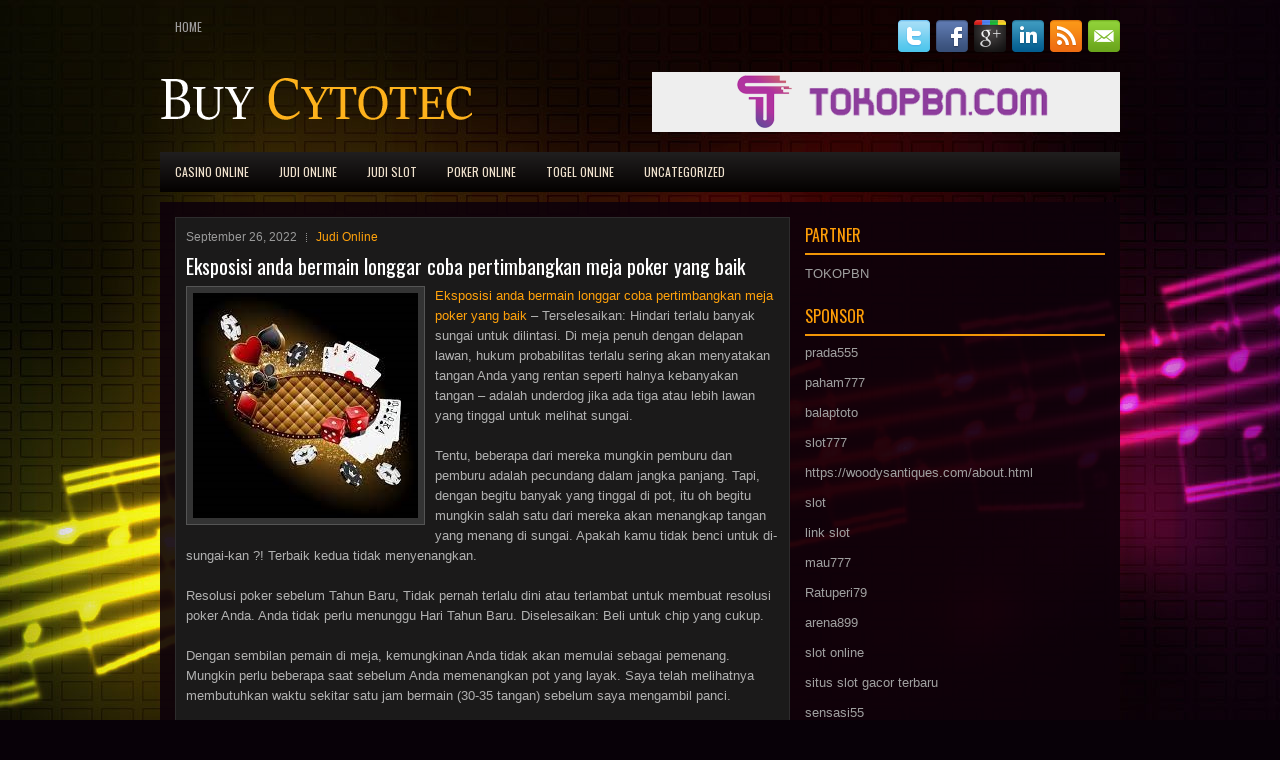

--- FILE ---
content_type: text/html; charset=UTF-8
request_url: http://www.lebronjamesshoes.in.net/eksposisi-anda-bermain-longgar-coba-pertimbangkan-meja-poker-yang-baik/
body_size: 9362
content:
<!DOCTYPE html><html xmlns="http://www.w3.org/1999/xhtml" lang="id">
<head profile="http://gmpg.org/xfn/11">
<meta http-equiv="Content-Type" content="text/html; charset=UTF-8" />

<meta name="viewport" content="width=device-width, initial-scale=1.0"/>
<link rel="stylesheet" href="http://www.lebronjamesshoes.in.net/wp-content/themes/TheMusic/lib/css/reset.css" type="text/css" media="screen, projection" />
<link rel="stylesheet" href="http://www.lebronjamesshoes.in.net/wp-content/themes/TheMusic/lib/css/defaults.css" type="text/css" media="screen, projection" />
<!--[if lt IE 8]><link rel="stylesheet" href="http://www.lebronjamesshoes.in.net/wp-content/themes/TheMusic/lib/css/ie.css" type="text/css" media="screen, projection" /><![endif]-->

<link rel="stylesheet" href="http://www.lebronjamesshoes.in.net/wp-content/themes/TheMusic/style.css" type="text/css" media="screen, projection" />

<title>Eksposisi anda bermain longgar coba pertimbangkan meja poker yang baik &#8211; Buycytotec</title>
<meta name='robots' content='max-image-preview:large' />
<link rel="alternate" type="application/rss+xml" title="Buycytotec &raquo; Eksposisi anda bermain longgar coba pertimbangkan meja poker yang baik Umpan Komentar" href="http://www.lebronjamesshoes.in.net/eksposisi-anda-bermain-longgar-coba-pertimbangkan-meja-poker-yang-baik/feed/" />
<script type="text/javascript">
window._wpemojiSettings = {"baseUrl":"https:\/\/s.w.org\/images\/core\/emoji\/14.0.0\/72x72\/","ext":".png","svgUrl":"https:\/\/s.w.org\/images\/core\/emoji\/14.0.0\/svg\/","svgExt":".svg","source":{"concatemoji":"http:\/\/www.lebronjamesshoes.in.net\/wp-includes\/js\/wp-emoji-release.min.js?ver=6.2.2"}};
/*! This file is auto-generated */
!function(e,a,t){var n,r,o,i=a.createElement("canvas"),p=i.getContext&&i.getContext("2d");function s(e,t){p.clearRect(0,0,i.width,i.height),p.fillText(e,0,0);e=i.toDataURL();return p.clearRect(0,0,i.width,i.height),p.fillText(t,0,0),e===i.toDataURL()}function c(e){var t=a.createElement("script");t.src=e,t.defer=t.type="text/javascript",a.getElementsByTagName("head")[0].appendChild(t)}for(o=Array("flag","emoji"),t.supports={everything:!0,everythingExceptFlag:!0},r=0;r<o.length;r++)t.supports[o[r]]=function(e){if(p&&p.fillText)switch(p.textBaseline="top",p.font="600 32px Arial",e){case"flag":return s("\ud83c\udff3\ufe0f\u200d\u26a7\ufe0f","\ud83c\udff3\ufe0f\u200b\u26a7\ufe0f")?!1:!s("\ud83c\uddfa\ud83c\uddf3","\ud83c\uddfa\u200b\ud83c\uddf3")&&!s("\ud83c\udff4\udb40\udc67\udb40\udc62\udb40\udc65\udb40\udc6e\udb40\udc67\udb40\udc7f","\ud83c\udff4\u200b\udb40\udc67\u200b\udb40\udc62\u200b\udb40\udc65\u200b\udb40\udc6e\u200b\udb40\udc67\u200b\udb40\udc7f");case"emoji":return!s("\ud83e\udef1\ud83c\udffb\u200d\ud83e\udef2\ud83c\udfff","\ud83e\udef1\ud83c\udffb\u200b\ud83e\udef2\ud83c\udfff")}return!1}(o[r]),t.supports.everything=t.supports.everything&&t.supports[o[r]],"flag"!==o[r]&&(t.supports.everythingExceptFlag=t.supports.everythingExceptFlag&&t.supports[o[r]]);t.supports.everythingExceptFlag=t.supports.everythingExceptFlag&&!t.supports.flag,t.DOMReady=!1,t.readyCallback=function(){t.DOMReady=!0},t.supports.everything||(n=function(){t.readyCallback()},a.addEventListener?(a.addEventListener("DOMContentLoaded",n,!1),e.addEventListener("load",n,!1)):(e.attachEvent("onload",n),a.attachEvent("onreadystatechange",function(){"complete"===a.readyState&&t.readyCallback()})),(e=t.source||{}).concatemoji?c(e.concatemoji):e.wpemoji&&e.twemoji&&(c(e.twemoji),c(e.wpemoji)))}(window,document,window._wpemojiSettings);
</script>
<style type="text/css">
img.wp-smiley,
img.emoji {
	display: inline !important;
	border: none !important;
	box-shadow: none !important;
	height: 1em !important;
	width: 1em !important;
	margin: 0 0.07em !important;
	vertical-align: -0.1em !important;
	background: none !important;
	padding: 0 !important;
}
</style>
	<link rel='stylesheet' id='wp-block-library-css' href='http://www.lebronjamesshoes.in.net/wp-includes/css/dist/block-library/style.min.css?ver=6.2.2' type='text/css' media='all' />
<link rel='stylesheet' id='classic-theme-styles-css' href='http://www.lebronjamesshoes.in.net/wp-includes/css/classic-themes.min.css?ver=6.2.2' type='text/css' media='all' />
<style id='global-styles-inline-css' type='text/css'>
body{--wp--preset--color--black: #000000;--wp--preset--color--cyan-bluish-gray: #abb8c3;--wp--preset--color--white: #ffffff;--wp--preset--color--pale-pink: #f78da7;--wp--preset--color--vivid-red: #cf2e2e;--wp--preset--color--luminous-vivid-orange: #ff6900;--wp--preset--color--luminous-vivid-amber: #fcb900;--wp--preset--color--light-green-cyan: #7bdcb5;--wp--preset--color--vivid-green-cyan: #00d084;--wp--preset--color--pale-cyan-blue: #8ed1fc;--wp--preset--color--vivid-cyan-blue: #0693e3;--wp--preset--color--vivid-purple: #9b51e0;--wp--preset--gradient--vivid-cyan-blue-to-vivid-purple: linear-gradient(135deg,rgba(6,147,227,1) 0%,rgb(155,81,224) 100%);--wp--preset--gradient--light-green-cyan-to-vivid-green-cyan: linear-gradient(135deg,rgb(122,220,180) 0%,rgb(0,208,130) 100%);--wp--preset--gradient--luminous-vivid-amber-to-luminous-vivid-orange: linear-gradient(135deg,rgba(252,185,0,1) 0%,rgba(255,105,0,1) 100%);--wp--preset--gradient--luminous-vivid-orange-to-vivid-red: linear-gradient(135deg,rgba(255,105,0,1) 0%,rgb(207,46,46) 100%);--wp--preset--gradient--very-light-gray-to-cyan-bluish-gray: linear-gradient(135deg,rgb(238,238,238) 0%,rgb(169,184,195) 100%);--wp--preset--gradient--cool-to-warm-spectrum: linear-gradient(135deg,rgb(74,234,220) 0%,rgb(151,120,209) 20%,rgb(207,42,186) 40%,rgb(238,44,130) 60%,rgb(251,105,98) 80%,rgb(254,248,76) 100%);--wp--preset--gradient--blush-light-purple: linear-gradient(135deg,rgb(255,206,236) 0%,rgb(152,150,240) 100%);--wp--preset--gradient--blush-bordeaux: linear-gradient(135deg,rgb(254,205,165) 0%,rgb(254,45,45) 50%,rgb(107,0,62) 100%);--wp--preset--gradient--luminous-dusk: linear-gradient(135deg,rgb(255,203,112) 0%,rgb(199,81,192) 50%,rgb(65,88,208) 100%);--wp--preset--gradient--pale-ocean: linear-gradient(135deg,rgb(255,245,203) 0%,rgb(182,227,212) 50%,rgb(51,167,181) 100%);--wp--preset--gradient--electric-grass: linear-gradient(135deg,rgb(202,248,128) 0%,rgb(113,206,126) 100%);--wp--preset--gradient--midnight: linear-gradient(135deg,rgb(2,3,129) 0%,rgb(40,116,252) 100%);--wp--preset--duotone--dark-grayscale: url('#wp-duotone-dark-grayscale');--wp--preset--duotone--grayscale: url('#wp-duotone-grayscale');--wp--preset--duotone--purple-yellow: url('#wp-duotone-purple-yellow');--wp--preset--duotone--blue-red: url('#wp-duotone-blue-red');--wp--preset--duotone--midnight: url('#wp-duotone-midnight');--wp--preset--duotone--magenta-yellow: url('#wp-duotone-magenta-yellow');--wp--preset--duotone--purple-green: url('#wp-duotone-purple-green');--wp--preset--duotone--blue-orange: url('#wp-duotone-blue-orange');--wp--preset--font-size--small: 13px;--wp--preset--font-size--medium: 20px;--wp--preset--font-size--large: 36px;--wp--preset--font-size--x-large: 42px;--wp--preset--spacing--20: 0.44rem;--wp--preset--spacing--30: 0.67rem;--wp--preset--spacing--40: 1rem;--wp--preset--spacing--50: 1.5rem;--wp--preset--spacing--60: 2.25rem;--wp--preset--spacing--70: 3.38rem;--wp--preset--spacing--80: 5.06rem;--wp--preset--shadow--natural: 6px 6px 9px rgba(0, 0, 0, 0.2);--wp--preset--shadow--deep: 12px 12px 50px rgba(0, 0, 0, 0.4);--wp--preset--shadow--sharp: 6px 6px 0px rgba(0, 0, 0, 0.2);--wp--preset--shadow--outlined: 6px 6px 0px -3px rgba(255, 255, 255, 1), 6px 6px rgba(0, 0, 0, 1);--wp--preset--shadow--crisp: 6px 6px 0px rgba(0, 0, 0, 1);}:where(.is-layout-flex){gap: 0.5em;}body .is-layout-flow > .alignleft{float: left;margin-inline-start: 0;margin-inline-end: 2em;}body .is-layout-flow > .alignright{float: right;margin-inline-start: 2em;margin-inline-end: 0;}body .is-layout-flow > .aligncenter{margin-left: auto !important;margin-right: auto !important;}body .is-layout-constrained > .alignleft{float: left;margin-inline-start: 0;margin-inline-end: 2em;}body .is-layout-constrained > .alignright{float: right;margin-inline-start: 2em;margin-inline-end: 0;}body .is-layout-constrained > .aligncenter{margin-left: auto !important;margin-right: auto !important;}body .is-layout-constrained > :where(:not(.alignleft):not(.alignright):not(.alignfull)){max-width: var(--wp--style--global--content-size);margin-left: auto !important;margin-right: auto !important;}body .is-layout-constrained > .alignwide{max-width: var(--wp--style--global--wide-size);}body .is-layout-flex{display: flex;}body .is-layout-flex{flex-wrap: wrap;align-items: center;}body .is-layout-flex > *{margin: 0;}:where(.wp-block-columns.is-layout-flex){gap: 2em;}.has-black-color{color: var(--wp--preset--color--black) !important;}.has-cyan-bluish-gray-color{color: var(--wp--preset--color--cyan-bluish-gray) !important;}.has-white-color{color: var(--wp--preset--color--white) !important;}.has-pale-pink-color{color: var(--wp--preset--color--pale-pink) !important;}.has-vivid-red-color{color: var(--wp--preset--color--vivid-red) !important;}.has-luminous-vivid-orange-color{color: var(--wp--preset--color--luminous-vivid-orange) !important;}.has-luminous-vivid-amber-color{color: var(--wp--preset--color--luminous-vivid-amber) !important;}.has-light-green-cyan-color{color: var(--wp--preset--color--light-green-cyan) !important;}.has-vivid-green-cyan-color{color: var(--wp--preset--color--vivid-green-cyan) !important;}.has-pale-cyan-blue-color{color: var(--wp--preset--color--pale-cyan-blue) !important;}.has-vivid-cyan-blue-color{color: var(--wp--preset--color--vivid-cyan-blue) !important;}.has-vivid-purple-color{color: var(--wp--preset--color--vivid-purple) !important;}.has-black-background-color{background-color: var(--wp--preset--color--black) !important;}.has-cyan-bluish-gray-background-color{background-color: var(--wp--preset--color--cyan-bluish-gray) !important;}.has-white-background-color{background-color: var(--wp--preset--color--white) !important;}.has-pale-pink-background-color{background-color: var(--wp--preset--color--pale-pink) !important;}.has-vivid-red-background-color{background-color: var(--wp--preset--color--vivid-red) !important;}.has-luminous-vivid-orange-background-color{background-color: var(--wp--preset--color--luminous-vivid-orange) !important;}.has-luminous-vivid-amber-background-color{background-color: var(--wp--preset--color--luminous-vivid-amber) !important;}.has-light-green-cyan-background-color{background-color: var(--wp--preset--color--light-green-cyan) !important;}.has-vivid-green-cyan-background-color{background-color: var(--wp--preset--color--vivid-green-cyan) !important;}.has-pale-cyan-blue-background-color{background-color: var(--wp--preset--color--pale-cyan-blue) !important;}.has-vivid-cyan-blue-background-color{background-color: var(--wp--preset--color--vivid-cyan-blue) !important;}.has-vivid-purple-background-color{background-color: var(--wp--preset--color--vivid-purple) !important;}.has-black-border-color{border-color: var(--wp--preset--color--black) !important;}.has-cyan-bluish-gray-border-color{border-color: var(--wp--preset--color--cyan-bluish-gray) !important;}.has-white-border-color{border-color: var(--wp--preset--color--white) !important;}.has-pale-pink-border-color{border-color: var(--wp--preset--color--pale-pink) !important;}.has-vivid-red-border-color{border-color: var(--wp--preset--color--vivid-red) !important;}.has-luminous-vivid-orange-border-color{border-color: var(--wp--preset--color--luminous-vivid-orange) !important;}.has-luminous-vivid-amber-border-color{border-color: var(--wp--preset--color--luminous-vivid-amber) !important;}.has-light-green-cyan-border-color{border-color: var(--wp--preset--color--light-green-cyan) !important;}.has-vivid-green-cyan-border-color{border-color: var(--wp--preset--color--vivid-green-cyan) !important;}.has-pale-cyan-blue-border-color{border-color: var(--wp--preset--color--pale-cyan-blue) !important;}.has-vivid-cyan-blue-border-color{border-color: var(--wp--preset--color--vivid-cyan-blue) !important;}.has-vivid-purple-border-color{border-color: var(--wp--preset--color--vivid-purple) !important;}.has-vivid-cyan-blue-to-vivid-purple-gradient-background{background: var(--wp--preset--gradient--vivid-cyan-blue-to-vivid-purple) !important;}.has-light-green-cyan-to-vivid-green-cyan-gradient-background{background: var(--wp--preset--gradient--light-green-cyan-to-vivid-green-cyan) !important;}.has-luminous-vivid-amber-to-luminous-vivid-orange-gradient-background{background: var(--wp--preset--gradient--luminous-vivid-amber-to-luminous-vivid-orange) !important;}.has-luminous-vivid-orange-to-vivid-red-gradient-background{background: var(--wp--preset--gradient--luminous-vivid-orange-to-vivid-red) !important;}.has-very-light-gray-to-cyan-bluish-gray-gradient-background{background: var(--wp--preset--gradient--very-light-gray-to-cyan-bluish-gray) !important;}.has-cool-to-warm-spectrum-gradient-background{background: var(--wp--preset--gradient--cool-to-warm-spectrum) !important;}.has-blush-light-purple-gradient-background{background: var(--wp--preset--gradient--blush-light-purple) !important;}.has-blush-bordeaux-gradient-background{background: var(--wp--preset--gradient--blush-bordeaux) !important;}.has-luminous-dusk-gradient-background{background: var(--wp--preset--gradient--luminous-dusk) !important;}.has-pale-ocean-gradient-background{background: var(--wp--preset--gradient--pale-ocean) !important;}.has-electric-grass-gradient-background{background: var(--wp--preset--gradient--electric-grass) !important;}.has-midnight-gradient-background{background: var(--wp--preset--gradient--midnight) !important;}.has-small-font-size{font-size: var(--wp--preset--font-size--small) !important;}.has-medium-font-size{font-size: var(--wp--preset--font-size--medium) !important;}.has-large-font-size{font-size: var(--wp--preset--font-size--large) !important;}.has-x-large-font-size{font-size: var(--wp--preset--font-size--x-large) !important;}
.wp-block-navigation a:where(:not(.wp-element-button)){color: inherit;}
:where(.wp-block-columns.is-layout-flex){gap: 2em;}
.wp-block-pullquote{font-size: 1.5em;line-height: 1.6;}
</style>
<script type='text/javascript' src='http://www.lebronjamesshoes.in.net/wp-includes/js/jquery/jquery.min.js?ver=3.6.4' id='jquery-core-js'></script>
<script type='text/javascript' src='http://www.lebronjamesshoes.in.net/wp-includes/js/jquery/jquery-migrate.min.js?ver=3.4.0' id='jquery-migrate-js'></script>
<script type='text/javascript' src='http://www.lebronjamesshoes.in.net/wp-content/themes/TheMusic/lib/js/superfish.js?ver=6.2.2' id='superfish-js'></script>
<script type='text/javascript' src='http://www.lebronjamesshoes.in.net/wp-content/themes/TheMusic/lib/js/jquery.mobilemenu.js?ver=6.2.2' id='mobilemenu-js'></script>
<link rel="https://api.w.org/" href="http://www.lebronjamesshoes.in.net/wp-json/" /><link rel="alternate" type="application/json" href="http://www.lebronjamesshoes.in.net/wp-json/wp/v2/posts/2195" /><link rel="EditURI" type="application/rsd+xml" title="RSD" href="http://www.lebronjamesshoes.in.net/xmlrpc.php?rsd" />
<link rel="wlwmanifest" type="application/wlwmanifest+xml" href="http://www.lebronjamesshoes.in.net/wp-includes/wlwmanifest.xml" />

<link rel="canonical" href="http://www.lebronjamesshoes.in.net/eksposisi-anda-bermain-longgar-coba-pertimbangkan-meja-poker-yang-baik/" />
<link rel='shortlink' href='http://www.lebronjamesshoes.in.net/?p=2195' />
<link rel="alternate" type="application/json+oembed" href="http://www.lebronjamesshoes.in.net/wp-json/oembed/1.0/embed?url=http%3A%2F%2Fwww.lebronjamesshoes.in.net%2Feksposisi-anda-bermain-longgar-coba-pertimbangkan-meja-poker-yang-baik%2F" />
<link rel="alternate" type="text/xml+oembed" href="http://www.lebronjamesshoes.in.net/wp-json/oembed/1.0/embed?url=http%3A%2F%2Fwww.lebronjamesshoes.in.net%2Feksposisi-anda-bermain-longgar-coba-pertimbangkan-meja-poker-yang-baik%2F&#038;format=xml" />
<link rel="shortcut icon" href="http://www.lebronjamesshoes.in.net/wp-content/uploads/2021/02/f.png" type="image/x-icon" />
<link rel="alternate" type="application/rss+xml" title="Buycytotec RSS Feed" href="http://www.lebronjamesshoes.in.net/feed/" />
<link rel="pingback" href="http://www.lebronjamesshoes.in.net/xmlrpc.php" />

</head>

<body class="post-template-default single single-post postid-2195 single-format-standard">

<div id="container">

    <div class="clearfix">
        			        <div class="menu-primary-container">
			<ul class="menus menu-primary">
                <li ><a href="http://www.lebronjamesshoes.in.net">Home</a></li>
							</ul>
		</div>
                      <!--.primary menu--> 	
                
        <div id="top-social-profiles">
                        <ul class="widget-container"><li class="social-profiles-widget">
            <a href="http://twitter.com/" target="_blank"><img title="Twitter" alt="Twitter" src="http://www.lebronjamesshoes.in.net/wp-content/themes/TheMusic/images/social-profiles/twitter.png" /></a><a href="http://facebook.com/" target="_blank"><img title="Facebook" alt="Facebook" src="http://www.lebronjamesshoes.in.net/wp-content/themes/TheMusic/images/social-profiles/facebook.png" /></a><a href="https://plus.google.com/" target="_blank"><img title="Google Plus" alt="Google Plus" src="http://www.lebronjamesshoes.in.net/wp-content/themes/TheMusic/images/social-profiles/gplus.png" /></a><a href="http://www.linkedin.com/" target="_blank"><img title="LinkedIn" alt="LinkedIn" src="http://www.lebronjamesshoes.in.net/wp-content/themes/TheMusic/images/social-profiles/linkedin.png" /></a><a href="http://www.lebronjamesshoes.in.net/feed/" target="_blank"><img title="RSS Feed" alt="RSS Feed" src="http://www.lebronjamesshoes.in.net/wp-content/themes/TheMusic/images/social-profiles/rss.png" /></a><a href="/cdn-cgi/l/email-protection#6e17011b1c2e0b030f0702400d0103" target="_blank"><img title="Email" alt="Email" src="http://www.lebronjamesshoes.in.net/wp-content/themes/TheMusic/images/social-profiles/email.png" /></a>            </li></ul>
                    </div>
    </div>
    

    <div id="header">
    
        <div class="logo">
         
            <a href="http://www.lebronjamesshoes.in.net"><img src="http://www.lebronjamesshoes.in.net/wp-content/uploads/2021/02/logo.png" alt="Buycytotec" title="Buycytotec" /></a>
         
        </div><!-- .logo -->

        <div class="header-right">
            <a href="https://www.tokopbn.com/" target="_blank"><img src="http://www.lebronjamesshoes.in.net/wp-content/uploads/2021/02/banner-toko-pbn.png" alt="Sponsored"></a> 
        </div><!-- .header-right -->
        
    </div><!-- #header -->
    
            <div class="clearfix">
            			        <div class="menu-secondary-container">
			<ul class="menus menu-secondary">
					<li class="cat-item cat-item-6"><a href="http://www.lebronjamesshoes.in.net/category/casino-online/">Casino Online</a>
</li>
	<li class="cat-item cat-item-13"><a href="http://www.lebronjamesshoes.in.net/category/judi-online/">Judi Online</a>
</li>
	<li class="cat-item cat-item-21"><a href="http://www.lebronjamesshoes.in.net/category/judi-slot/">Judi Slot</a>
</li>
	<li class="cat-item cat-item-2"><a href="http://www.lebronjamesshoes.in.net/category/poker-online/">Poker Online</a>
</li>
	<li class="cat-item cat-item-17"><a href="http://www.lebronjamesshoes.in.net/category/togel-online/">Togel Online</a>
</li>
	<li class="cat-item cat-item-1"><a href="http://www.lebronjamesshoes.in.net/category/uncategorized/">Uncategorized</a>
</li>
			</ul>
		</div>
                      <!--.secondary menu--> 	
                </div>
    
    <div id="main">
    
            
        <div id="content">
            
                    
            
    <div class="post post-single clearfix post-2195 type-post status-publish format-standard has-post-thumbnail hentry category-judi-online tag-casino tag-judi tag-poker tag-slot" id="post-2195">
        
        <div class="postmeta-primary">
    
            <span class="meta_date">September 26, 2022</span>
           &nbsp; <span class="meta_categories"><a href="http://www.lebronjamesshoes.in.net/category/judi-online/" rel="category tag">Judi Online</a></span>
    
                 
        </div>
        
        <h2 class="title">Eksposisi anda bermain longgar coba pertimbangkan meja poker yang baik</h2>

        <div class="entry clearfix">
            
            <img width="225" height="225" src="http://www.lebronjamesshoes.in.net/wp-content/uploads/2021/05/M05.jpg" class="alignleft featured_image wp-post-image" alt="" decoding="async" srcset="http://www.lebronjamesshoes.in.net/wp-content/uploads/2021/05/M05.jpg 225w, http://www.lebronjamesshoes.in.net/wp-content/uploads/2021/05/M05-150x150.jpg 150w" sizes="(max-width: 225px) 100vw, 225px" />            
            <p><a href="http://www.lebronjamesshoes.in.net/eksposisi-anda-bermain-longgar-coba-pertimbangkan-meja-poker-yang-baik/">Eksposisi anda bermain longgar coba pertimbangkan meja poker yang baik</a> &#8211; Terselesaikan: Hindari terlalu banyak sungai untuk dilintasi. Di meja penuh dengan delapan lawan, hukum probabilitas terlalu sering akan menyatakan tangan Anda yang rentan seperti halnya kebanyakan tangan &#8211; adalah underdog jika ada tiga atau lebih lawan yang tinggal untuk melihat sungai.</p>
<p>Tentu, beberapa dari mereka mungkin pemburu dan pemburu adalah pecundang dalam jangka panjang. Tapi, dengan begitu banyak yang tinggal di pot, itu oh begitu mungkin salah satu dari mereka akan menangkap tangan yang menang di sungai. Apakah kamu tidak benci untuk di-sungai-kan ?! Terbaik kedua tidak menyenangkan.</p>
<p>Resolusi poker sebelum Tahun Baru, Tidak pernah terlalu dini atau terlambat untuk membuat resolusi poker Anda. Anda tidak perlu menunggu Hari Tahun Baru. Diselesaikan: Beli untuk chip yang cukup.</p>
<p>Dengan sembilan pemain di meja, kemungkinan Anda tidak akan memulai sebagai pemenang. Mungkin perlu beberapa saat sebelum Anda memenangkan pot yang layak. Saya telah melihatnya membutuhkan waktu sekitar satu jam bermain (30-35 tangan) sebelum saya mengambil panci.</p>
<p>Beberapa gertakan yang baik dapat membantu menopang tumpukan yang semakin menipis itu. Tentu saja, Anda lebih suka tidak perlu melakukan apa-apa ketika Anda akhirnya terhubung dengan tangan monster; cepat atau lambat, itu pasti akan terjadi &#8211; dan kemudian Anda tidak dapat membangun pot &#8220;Anda&#8221;. Alternatifnya adalah membeli lebih banyak chip saat gim berlangsung sebelum tumpukan Anda terlalu rendah kunjungi agen judi online <a href="https://naga99slot.info/">Naga99</a>.</p>
<p>Jika Anda bermain di meja yang longgar, pertimbangkan perubahan meja. Semakin sering Anda mendapatkan sungai, semakin besar kemungkinan Anda akan pulang sebagai pecundang. Itu hanya masalah probabilitas.</p>
<p>Diselesaikan: Lipat kartu hole Anda lebih sering saat ada kenaikan preflop. Jika Anda menggunakan Algoritma Hold&#8217;em, Anda sudah tahu kartu hole mana yang bisa dimainkan sebelumnya. Tetapi bagaimana jika taruhan dinaikkan sebelum Anda harus bertindak? Jawab: Maka Anda membutuhkan tangan awal yang lebih baik &#8211; setidaknya satu poin lebih tinggi dari kriteria yang dipublikasikan. Bahkan lebih banyak poin jika raiser adalah pemain yang ketat.</p>
<p>&nbsp;</p>
    
        </div>
        
        <div class="postmeta-secondary"><span class="meta_tags"><a href="http://www.lebronjamesshoes.in.net/tag/casino/" rel="tag">Casino</a>, <a href="http://www.lebronjamesshoes.in.net/tag/judi/" rel="tag">Judi</a>, <a href="http://www.lebronjamesshoes.in.net/tag/poker/" rel="tag">poker</a>, <a href="http://www.lebronjamesshoes.in.net/tag/slot/" rel="tag">Slot</a></span></div> 
        
    
    </div><!-- Post ID 2195 -->
    
                
                    
        </div><!-- #content -->
    
        
<div id="sidebar-primary">
	
		<ul class="widget_text widget-container">
			<li id="custom_html-6" class="widget_text widget widget_custom_html">
				<h3 class="widgettitle">PARTNER</h3>
				<div class="textwidget custom-html-widget"><a href="https://www.tokopbn.com/">TOKOPBN</a></div>
			</li>
		</ul>
		
		<ul class="widget-container">
			<li id="sponsor" class="widget widget_meta">
				<h3 class="widgettitle">Sponsor</h3>			
				<ul>
					<li><a href="https://prada555official.com/">prada555</a></li>
                    		<li><a href="https://premiumswissmedical.com/photo-gallery/">paham777</a></li>
                    		<li><a href="https://www.arabfikra.com/">balaptoto</a></li>
                    		<li><a href="https://olivesandburgers.com/main-menu/">slot777</a></li>
                    		<li><a href="https://woodysantiques.com/about.html">https://woodysantiques.com/about.html</a></li>
                    		<li><a href="https://pgpacehbesar.org/">slot</a></li>
                    		<li><a href="https://www.luckychinaga.com/menu">link slot</a></li>
                    		<li><a href="https://www.housethornwiki.com/Main_Page/">mau777</a></li>
                    		<li><a href="https://ratuperi79.pro/">Ratuperi79</a></li>
                    		<li><a href="https://www.visitsouthwell.com/">arena899</a></li>
                    		<li><a href="https://aliceripoll.com/">slot online</a></li>
                    		<li><a href="https://www.lesvalades.com/">situs slot gacor terbaru</a></li>
                    		<li><a href="https://lillion.org">sensasi55</a></li>
                    		<li><a href="https://68.183.230.87/">sikat88</a></li>
                    		<li><a href="https://www.philippineshonolulu.org/">situs slot online</a></li>
                    		<li><a href="https://0505dy.org" rel="follow">0505dy.org</a></li>
                    <li><a href="https://azuka.club/" rel="follow">azuka.club</a></li>
                    <li><a href="https://bandarqq.azuka.club/" rel="follow">bandarqq</a></li>
                    <li><a href="https://dq.0505dy.org/" rel="follow">dominoqq</a></li>
                    <li><a href="https://ekoniq.com" rel="follow">ekoniq</a></li>
                    <li><a href="http://107.152.33.83/" rel="follow">hdcaoav</a></li>
                    				</ul>
			</li>
		</ul>

    <ul class="widget-container"><li id="meta-4" class="widget widget_meta"><h3 class="widgettitle">Meta</h3>
		<ul>
						<li><a href="http://www.lebronjamesshoes.in.net/wp-login.php">Masuk</a></li>
			<li><a href="http://www.lebronjamesshoes.in.net/feed/">Feed entri</a></li>
			<li><a href="http://www.lebronjamesshoes.in.net/comments/feed/">Feed komentar</a></li>

			<li><a href="https://wordpress.org/">WordPress.org</a></li>
		</ul>

		</li></ul><ul class="widget-container"><li id="search-4" class="widget widget_search"> 
<div id="search" title="Type and hit enter">
    <form method="get" id="searchform" action="http://www.lebronjamesshoes.in.net/"> 
        <input type="text" value="Search" 
            name="s" id="s"  onblur="if (this.value == '')  {this.value = 'Search';}"  
            onfocus="if (this.value == 'Search') {this.value = '';}" 
        />
    </form>
</div><!-- #search --></li></ul><ul class="widget-container"><li id="categories-3" class="widget widget_categories"><h3 class="widgettitle">Kategori</h3>
			<ul>
					<li class="cat-item cat-item-6"><a href="http://www.lebronjamesshoes.in.net/category/casino-online/">Casino Online</a> (481)
</li>
	<li class="cat-item cat-item-13"><a href="http://www.lebronjamesshoes.in.net/category/judi-online/">Judi Online</a> (489)
</li>
	<li class="cat-item cat-item-21"><a href="http://www.lebronjamesshoes.in.net/category/judi-slot/">Judi Slot</a> (341)
</li>
	<li class="cat-item cat-item-2"><a href="http://www.lebronjamesshoes.in.net/category/poker-online/">Poker Online</a> (350)
</li>
	<li class="cat-item cat-item-17"><a href="http://www.lebronjamesshoes.in.net/category/togel-online/">Togel Online</a> (90)
</li>
			</ul>

			</li></ul><ul class="widget-container"><li id="archives-5" class="widget widget_archive"><h3 class="widgettitle">Arsip</h3>
			<ul>
					<li><a href='http://www.lebronjamesshoes.in.net/2025/11/'>November 2025</a></li>
	<li><a href='http://www.lebronjamesshoes.in.net/2025/10/'>Oktober 2025</a></li>
	<li><a href='http://www.lebronjamesshoes.in.net/2025/09/'>September 2025</a></li>
	<li><a href='http://www.lebronjamesshoes.in.net/2025/08/'>Agustus 2025</a></li>
	<li><a href='http://www.lebronjamesshoes.in.net/2025/07/'>Juli 2025</a></li>
	<li><a href='http://www.lebronjamesshoes.in.net/2025/06/'>Juni 2025</a></li>
	<li><a href='http://www.lebronjamesshoes.in.net/2025/05/'>Mei 2025</a></li>
	<li><a href='http://www.lebronjamesshoes.in.net/2025/04/'>April 2025</a></li>
	<li><a href='http://www.lebronjamesshoes.in.net/2025/03/'>Maret 2025</a></li>
	<li><a href='http://www.lebronjamesshoes.in.net/2025/02/'>Februari 2025</a></li>
	<li><a href='http://www.lebronjamesshoes.in.net/2025/01/'>Januari 2025</a></li>
	<li><a href='http://www.lebronjamesshoes.in.net/2024/12/'>Desember 2024</a></li>
	<li><a href='http://www.lebronjamesshoes.in.net/2024/11/'>November 2024</a></li>
	<li><a href='http://www.lebronjamesshoes.in.net/2024/10/'>Oktober 2024</a></li>
	<li><a href='http://www.lebronjamesshoes.in.net/2024/09/'>September 2024</a></li>
	<li><a href='http://www.lebronjamesshoes.in.net/2024/08/'>Agustus 2024</a></li>
	<li><a href='http://www.lebronjamesshoes.in.net/2024/07/'>Juli 2024</a></li>
	<li><a href='http://www.lebronjamesshoes.in.net/2024/06/'>Juni 2024</a></li>
	<li><a href='http://www.lebronjamesshoes.in.net/2024/05/'>Mei 2024</a></li>
	<li><a href='http://www.lebronjamesshoes.in.net/2024/04/'>April 2024</a></li>
	<li><a href='http://www.lebronjamesshoes.in.net/2024/03/'>Maret 2024</a></li>
	<li><a href='http://www.lebronjamesshoes.in.net/2024/02/'>Februari 2024</a></li>
	<li><a href='http://www.lebronjamesshoes.in.net/2024/01/'>Januari 2024</a></li>
	<li><a href='http://www.lebronjamesshoes.in.net/2023/12/'>Desember 2023</a></li>
	<li><a href='http://www.lebronjamesshoes.in.net/2023/11/'>November 2023</a></li>
	<li><a href='http://www.lebronjamesshoes.in.net/2023/10/'>Oktober 2023</a></li>
	<li><a href='http://www.lebronjamesshoes.in.net/2023/09/'>September 2023</a></li>
	<li><a href='http://www.lebronjamesshoes.in.net/2023/08/'>Agustus 2023</a></li>
	<li><a href='http://www.lebronjamesshoes.in.net/2023/07/'>Juli 2023</a></li>
	<li><a href='http://www.lebronjamesshoes.in.net/2023/06/'>Juni 2023</a></li>
	<li><a href='http://www.lebronjamesshoes.in.net/2023/05/'>Mei 2023</a></li>
	<li><a href='http://www.lebronjamesshoes.in.net/2023/04/'>April 2023</a></li>
	<li><a href='http://www.lebronjamesshoes.in.net/2023/03/'>Maret 2023</a></li>
	<li><a href='http://www.lebronjamesshoes.in.net/2023/02/'>Februari 2023</a></li>
	<li><a href='http://www.lebronjamesshoes.in.net/2023/01/'>Januari 2023</a></li>
	<li><a href='http://www.lebronjamesshoes.in.net/2022/12/'>Desember 2022</a></li>
	<li><a href='http://www.lebronjamesshoes.in.net/2022/11/'>November 2022</a></li>
	<li><a href='http://www.lebronjamesshoes.in.net/2022/10/'>Oktober 2022</a></li>
	<li><a href='http://www.lebronjamesshoes.in.net/2022/09/'>September 2022</a></li>
	<li><a href='http://www.lebronjamesshoes.in.net/2022/08/'>Agustus 2022</a></li>
	<li><a href='http://www.lebronjamesshoes.in.net/2022/07/'>Juli 2022</a></li>
	<li><a href='http://www.lebronjamesshoes.in.net/2022/06/'>Juni 2022</a></li>
	<li><a href='http://www.lebronjamesshoes.in.net/2022/05/'>Mei 2022</a></li>
	<li><a href='http://www.lebronjamesshoes.in.net/2022/04/'>April 2022</a></li>
	<li><a href='http://www.lebronjamesshoes.in.net/2022/03/'>Maret 2022</a></li>
	<li><a href='http://www.lebronjamesshoes.in.net/2022/02/'>Februari 2022</a></li>
	<li><a href='http://www.lebronjamesshoes.in.net/2022/01/'>Januari 2022</a></li>
	<li><a href='http://www.lebronjamesshoes.in.net/2021/12/'>Desember 2021</a></li>
	<li><a href='http://www.lebronjamesshoes.in.net/2021/11/'>November 2021</a></li>
	<li><a href='http://www.lebronjamesshoes.in.net/2021/10/'>Oktober 2021</a></li>
	<li><a href='http://www.lebronjamesshoes.in.net/2021/09/'>September 2021</a></li>
	<li><a href='http://www.lebronjamesshoes.in.net/2021/08/'>Agustus 2021</a></li>
	<li><a href='http://www.lebronjamesshoes.in.net/2021/07/'>Juli 2021</a></li>
	<li><a href='http://www.lebronjamesshoes.in.net/2021/06/'>Juni 2021</a></li>
	<li><a href='http://www.lebronjamesshoes.in.net/2021/05/'>Mei 2021</a></li>
	<li><a href='http://www.lebronjamesshoes.in.net/2021/04/'>April 2021</a></li>
	<li><a href='http://www.lebronjamesshoes.in.net/2021/03/'>Maret 2021</a></li>
	<li><a href='http://www.lebronjamesshoes.in.net/2021/02/'>Februari 2021</a></li>
	<li><a href='http://www.lebronjamesshoes.in.net/2021/01/'>Januari 2021</a></li>
	<li><a href='http://www.lebronjamesshoes.in.net/2020/12/'>Desember 2020</a></li>
	<li><a href='http://www.lebronjamesshoes.in.net/2020/11/'>November 2020</a></li>
	<li><a href='http://www.lebronjamesshoes.in.net/2020/10/'>Oktober 2020</a></li>
	<li><a href='http://www.lebronjamesshoes.in.net/2020/09/'>September 2020</a></li>
	<li><a href='http://www.lebronjamesshoes.in.net/2020/08/'>Agustus 2020</a></li>
			</ul>

			</li></ul>
		<ul class="widget-container"><li id="recent-posts-5" class="widget widget_recent_entries">
		<h3 class="widgettitle">Pos-pos Terbaru</h3>
		<ul>
											<li>
					<a href="http://www.lebronjamesshoes.in.net/suku-california-menangkan-gugatan-taruhan-lotere/">Suku California Menangkan Gugatan Taruhan Lotere</a>
											<span class="post-date">November 8, 2025</span>
									</li>
											<li>
					<a href="http://www.lebronjamesshoes.in.net/istilah-house-edge-atau-tepi-rumah-pada-permainan-slot-bingo/">Istilah House Edge atau Tepi Rumah pada Permainan Slot Bingo</a>
											<span class="post-date">November 7, 2025</span>
									</li>
											<li>
					<a href="http://www.lebronjamesshoes.in.net/strategi-esther-bluff-pakai-algoritma-holdem-judi-slot-seperangkat-dasar-judi/">Strategi Esther Bluff Pakai Algoritma Hold&#8217;em Judi Slot Seperangkat Dasar Judi</a>
											<span class="post-date">November 7, 2025</span>
									</li>
											<li>
					<a href="http://www.lebronjamesshoes.in.net/warna-dunia-lotere-memilih-jumlah-spot-yang-lebih-banyak/">Warna Dunia Lotere memilih jumlah spot yang lebih banyak</a>
											<span class="post-date">November 6, 2025</span>
									</li>
											<li>
					<a href="http://www.lebronjamesshoes.in.net/jengkel-menantang-lawan-poker-2025-langkah-mengurus-bermain-menantang-all-in/">Jengkel menantang lawan Poker 2025 langkah mengurus bermain menantang all in</a>
											<span class="post-date">November 4, 2025</span>
									</li>
					</ul>

		</li></ul><ul class="widget-container"><li id="tag_cloud-2" class="widget widget_tag_cloud"><h3 class="widgettitle">Tag</h3><div class="tagcloud"><a href="http://www.lebronjamesshoes.in.net/tag/bandar/" class="tag-cloud-link tag-link-20 tag-link-position-1" style="font-size: 8pt;" aria-label="Bandar (1 item)">Bandar</a>
<a href="http://www.lebronjamesshoes.in.net/tag/blackjack/" class="tag-cloud-link tag-link-15 tag-link-position-2" style="font-size: 8.8571428571429pt;" aria-label="Blackjack (2 item)">Blackjack</a>
<a href="http://www.lebronjamesshoes.in.net/tag/capsa-susun/" class="tag-cloud-link tag-link-16 tag-link-position-3" style="font-size: 8.8571428571429pt;" aria-label="Capsa Susun (2 item)">Capsa Susun</a>
<a href="http://www.lebronjamesshoes.in.net/tag/casino/" class="tag-cloud-link tag-link-10 tag-link-position-4" style="font-size: 21.857142857143pt;" aria-label="Casino (1,618 item)">Casino</a>
<a href="http://www.lebronjamesshoes.in.net/tag/casino-online/" class="tag-cloud-link tag-link-7 tag-link-position-5" style="font-size: 8pt;" aria-label="Casino Online (1 item)">Casino Online</a>
<a href="http://www.lebronjamesshoes.in.net/tag/cristiano-ronaldo/" class="tag-cloud-link tag-link-18 tag-link-position-6" style="font-size: 8pt;" aria-label="Cristiano Ronaldo (1 item)">Cristiano Ronaldo</a>
<a href="http://www.lebronjamesshoes.in.net/tag/judi/" class="tag-cloud-link tag-link-11 tag-link-position-7" style="font-size: 22pt;" aria-label="Judi (1,747 item)">Judi</a>
<a href="http://www.lebronjamesshoes.in.net/tag/kartu-poker/" class="tag-cloud-link tag-link-4 tag-link-position-8" style="font-size: 8pt;" aria-label="Kartu Poker (1 item)">Kartu Poker</a>
<a href="http://www.lebronjamesshoes.in.net/tag/kasino/" class="tag-cloud-link tag-link-14 tag-link-position-9" style="font-size: 8.8571428571429pt;" aria-label="kasino (2 item)">kasino</a>
<a href="http://www.lebronjamesshoes.in.net/tag/main-poker/" class="tag-cloud-link tag-link-5 tag-link-position-10" style="font-size: 8.8571428571429pt;" aria-label="Main Poker (2 item)">Main Poker</a>
<a href="http://www.lebronjamesshoes.in.net/tag/maurizio-sarri/" class="tag-cloud-link tag-link-19 tag-link-position-11" style="font-size: 8pt;" aria-label="Maurizio Sarri (1 item)">Maurizio Sarri</a>
<a href="http://www.lebronjamesshoes.in.net/tag/poker/" class="tag-cloud-link tag-link-12 tag-link-position-12" style="font-size: 21.809523809524pt;" aria-label="poker (1,571 item)">poker</a>
<a href="http://www.lebronjamesshoes.in.net/tag/poker-online/" class="tag-cloud-link tag-link-9 tag-link-position-13" style="font-size: 8pt;" aria-label="Poker Online (1 item)">Poker Online</a>
<a href="http://www.lebronjamesshoes.in.net/tag/slot/" class="tag-cloud-link tag-link-22 tag-link-position-14" style="font-size: 21.619047619048pt;" aria-label="Slot (1,435 item)">Slot</a>
<a href="http://www.lebronjamesshoes.in.net/tag/slot-online/" class="tag-cloud-link tag-link-8 tag-link-position-15" style="font-size: 8pt;" aria-label="Slot Online (1 item)">Slot Online</a>
<a href="http://www.lebronjamesshoes.in.net/tag/tangan-poker/" class="tag-cloud-link tag-link-3 tag-link-position-16" style="font-size: 8pt;" aria-label="Tangan Poker (1 item)">Tangan Poker</a>
<a href="http://www.lebronjamesshoes.in.net/tag/togel/" class="tag-cloud-link tag-link-23 tag-link-position-17" style="font-size: 21.285714285714pt;" aria-label="Togel (1,234 item)">Togel</a></div>
</li></ul>    
</div><!-- #sidebar-primary -->        
                
    </div><!-- #main -->
    
    
    <div id="footer-widgets" class="clearfix">
                <div class="footer-widget-box">
                    </div>
        
        <div class="footer-widget-box">
                    </div>
        
        <div class="footer-widget-box footer-widget-box-last">
                    </div>
        
    </div>

    <div id="footer">
    
        <div id="copyrights">
             &copy; 2025  <a href="http://www.lebronjamesshoes.in.net/">Buycytotec</a> 
        </div>
        
                
        <div id="credits" style="overflow-y: hidden;overflow-x: visible;width: 400px;margin: auto;">
				<div style="width: 10000px;text-align: left;">
					Powered by <a href="http://wordpress.org/"><strong>WordPress</strong></a> | Theme Designed by:  <a href="https://www.bca.co.id/" rel="follow">Bank bca</a> <a href="https://www.bni.co.id/" rel="follow">Bank bni</a> <a href="https://bri.co.id/" rel="follow">Bank bri</a> <a href="https://www.btn.co.id/" rel="follow">Bank btn</a> <a href="https://www.cimbniaga.co.id" rel="follow">Bank cimbniaga</a> <a href="https://www.citibank.co.id/" rel="follow">Bank citibank</a> <a href="https://www.danamon.co.id" rel="follow">Bank danamon</a> <a href="https://www.bi.go.id/" rel="follow">Bank Indonesia</a> <a href="https://www.klikmbc.co.id/" rel="follow">Bank klikmbc</a> <a href="https://www.bankmandiri.co.id/" rel="follow">Bank mandiri</a> <a href="https://www.ocbc.com/" rel="follow">Bank ocbc</a> <a href="https://www.panin.co.id/" rel="follow">bank Panin</a> <a href="https://dana.id/" rel="follow">dana</a> <a href="http://facebook.com/" rel="follow">facebook</a> <a href="https://google.co.id/" rel="follow">google</a> <a href="https://www.instagram.com/" rel="follow">instagram</a> <a href="https://www.maybank.co.id/" rel="follow">maybank</a> <a href="http://paypal.com/" rel="follow">paypall</a> <a href="https://www.tiktok.com/" rel="follow">tiktok</a> <a href="http://twitter.com/" rel="follow">twitter</a> <a href="https://web.whatsapp.com/" rel="follow">WA</a> <a href="http://youtube.com/" rel="follow">youtube</a>						
				</div>
			</div><!-- #credits -->
			        
    </div><!-- #footer -->
    
</div><!-- #container -->

<script data-cfasync="false" src="/cdn-cgi/scripts/5c5dd728/cloudflare-static/email-decode.min.js"></script><script type='text/javascript' src='http://www.lebronjamesshoes.in.net/wp-includes/js/comment-reply.min.js?ver=6.2.2' id='comment-reply-js'></script>
<script type='text/javascript' src='http://www.lebronjamesshoes.in.net/wp-includes/js/hoverIntent.min.js?ver=1.10.2' id='hoverIntent-js'></script>

<script type='text/javascript'>
/* <![CDATA[ */
jQuery.noConflict();
jQuery(function(){ 
	jQuery('ul.menu-primary').superfish({ 
	animation: {opacity:'show'},
autoArrows:  true,
                dropShadows: false, 
                speed: 200,
                delay: 800
                });
            });
jQuery('.menu-primary-container').mobileMenu({
                defaultText: 'Menu',
                className: 'menu-primary-responsive',
                containerClass: 'menu-primary-responsive-container',
                subMenuDash: '&ndash;'
            });

jQuery(function(){ 
	jQuery('ul.menu-secondary').superfish({ 
	animation: {opacity:'show'},
autoArrows:  true,
                dropShadows: false, 
                speed: 200,
                delay: 800
                });
            });
jQuery('.menu-secondary-container').mobileMenu({
                defaultText: 'Navigation',
                className: 'menu-secondary-responsive',
                containerClass: 'menu-secondary-responsive-container',
                subMenuDash: '&ndash;'
            });

/* ]]> */
</script>
<script defer src="https://static.cloudflareinsights.com/beacon.min.js/vcd15cbe7772f49c399c6a5babf22c1241717689176015" integrity="sha512-ZpsOmlRQV6y907TI0dKBHq9Md29nnaEIPlkf84rnaERnq6zvWvPUqr2ft8M1aS28oN72PdrCzSjY4U6VaAw1EQ==" data-cf-beacon='{"version":"2024.11.0","token":"6292d1db407448fa98e2b60c517144f0","r":1,"server_timing":{"name":{"cfCacheStatus":true,"cfEdge":true,"cfExtPri":true,"cfL4":true,"cfOrigin":true,"cfSpeedBrain":true},"location_startswith":null}}' crossorigin="anonymous"></script>
</body>
</html>